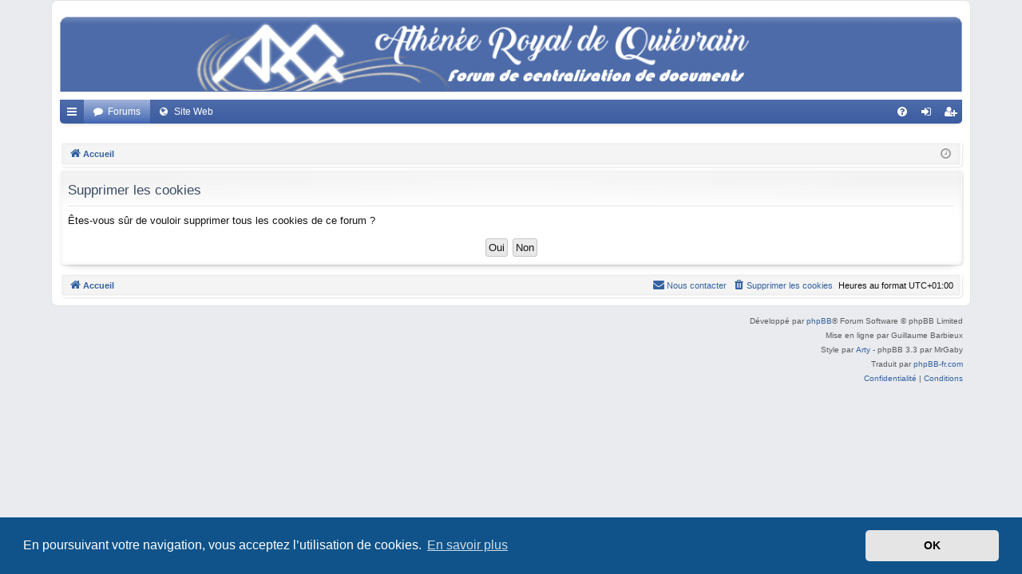

--- FILE ---
content_type: text/css
request_url: https://arquievrain.yo.fr/ext/dmzx/whovisitedthistopic/styles/prosilver/theme/whovisitedthistopic.css?assets_version=27
body_size: 176
content:
.whovisitedthistopic-avatar {
	position: relative;
	display: inline-block;
	width: 20px;
	height: 20px;
	margin-bottom: 2px;
	vertical-align: middle;
}

.whovisitedthistopic-avatar img {
	position: absolute;
	-moz-transition: all 1s ease;
	-webkit-transition: all 1s ease;
	left: 0px;
	top: 0px;
	max-height: 20px;
	max-width: 20px;
	border-radius: 10px; /* ajout */
}

.whovisitedthistopic-avatar img:hover {
	left: -30px;
	top: -30px;
	max-height:60px; /*avant: 100px */
	max-width:60px; /*avant: 100px */
	box-shadow: 0 0 5px #000; /*avant: 0 0 20px #000 */
	z-index: 10;
}


/* ajouter perso */
@media (max-width: 700px) {	

	/* => attention class à ajouter dans le common.php de l'extension */
	.title_nbvisites { 
		font-size:13px;
	}
	
	.whovisitedthistopic-avatar img:hover  { 	
		max-height:30px;
		max-width:30px; 
		box-shadow: 0 0 2px #000;
		left: 1px;
		top: -5px;
	}
	
}